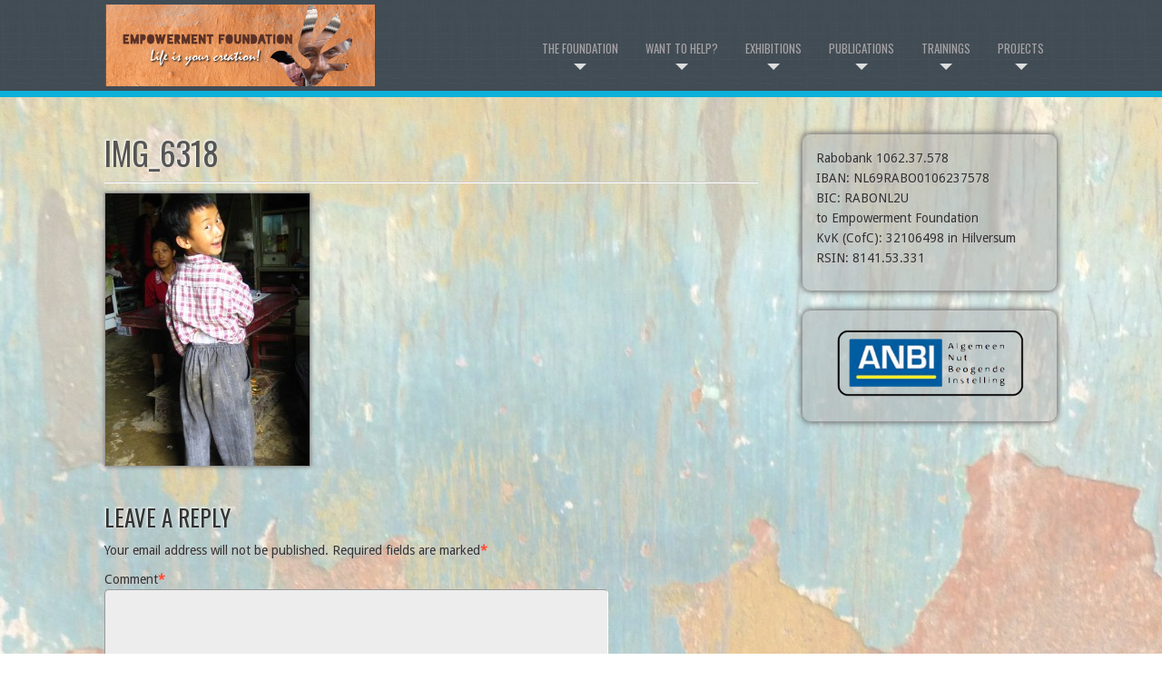

--- FILE ---
content_type: text/html; charset=UTF-8
request_url: https://empowermentfoundation.nl/projects/zelfstandig-china-2/img_6318/
body_size: 29938
content:
<!DOCTYPE html>
<html lang="en-US">
<head>
<meta charset="UTF-8" />
<meta name="viewport" content="width=device-width" />
<link rel="profile" href="http://gmpg.org/xfn/11" />
<link rel="pingback" href="" />


<title>IMG_6318 &#8211; Empowerment Foundation</title>
<meta name='robots' content='max-image-preview:large' />
	<style>img:is([sizes="auto" i], [sizes^="auto," i]) { contain-intrinsic-size: 3000px 1500px }</style>
	<link rel='dns-prefetch' href='//fonts.googleapis.com' />
<link rel="alternate" type="application/rss+xml" title="Empowerment Foundation &raquo; Feed" href="https://empowermentfoundation.nl/feed/" />
<link rel="alternate" type="application/rss+xml" title="Empowerment Foundation &raquo; Comments Feed" href="https://empowermentfoundation.nl/comments/feed/" />
<link rel="alternate" type="application/rss+xml" title="Empowerment Foundation &raquo; IMG_6318 Comments Feed" href="https://empowermentfoundation.nl/projects/zelfstandig-china-2/img_6318/feed/" />
<script type="text/javascript">
/* <![CDATA[ */
window._wpemojiSettings = {"baseUrl":"https:\/\/s.w.org\/images\/core\/emoji\/15.0.3\/72x72\/","ext":".png","svgUrl":"https:\/\/s.w.org\/images\/core\/emoji\/15.0.3\/svg\/","svgExt":".svg","source":{"concatemoji":"https:\/\/empowermentfoundation.nl\/wp-includes\/js\/wp-emoji-release.min.js?ver=6.7.4"}};
/*! This file is auto-generated */
!function(i,n){var o,s,e;function c(e){try{var t={supportTests:e,timestamp:(new Date).valueOf()};sessionStorage.setItem(o,JSON.stringify(t))}catch(e){}}function p(e,t,n){e.clearRect(0,0,e.canvas.width,e.canvas.height),e.fillText(t,0,0);var t=new Uint32Array(e.getImageData(0,0,e.canvas.width,e.canvas.height).data),r=(e.clearRect(0,0,e.canvas.width,e.canvas.height),e.fillText(n,0,0),new Uint32Array(e.getImageData(0,0,e.canvas.width,e.canvas.height).data));return t.every(function(e,t){return e===r[t]})}function u(e,t,n){switch(t){case"flag":return n(e,"\ud83c\udff3\ufe0f\u200d\u26a7\ufe0f","\ud83c\udff3\ufe0f\u200b\u26a7\ufe0f")?!1:!n(e,"\ud83c\uddfa\ud83c\uddf3","\ud83c\uddfa\u200b\ud83c\uddf3")&&!n(e,"\ud83c\udff4\udb40\udc67\udb40\udc62\udb40\udc65\udb40\udc6e\udb40\udc67\udb40\udc7f","\ud83c\udff4\u200b\udb40\udc67\u200b\udb40\udc62\u200b\udb40\udc65\u200b\udb40\udc6e\u200b\udb40\udc67\u200b\udb40\udc7f");case"emoji":return!n(e,"\ud83d\udc26\u200d\u2b1b","\ud83d\udc26\u200b\u2b1b")}return!1}function f(e,t,n){var r="undefined"!=typeof WorkerGlobalScope&&self instanceof WorkerGlobalScope?new OffscreenCanvas(300,150):i.createElement("canvas"),a=r.getContext("2d",{willReadFrequently:!0}),o=(a.textBaseline="top",a.font="600 32px Arial",{});return e.forEach(function(e){o[e]=t(a,e,n)}),o}function t(e){var t=i.createElement("script");t.src=e,t.defer=!0,i.head.appendChild(t)}"undefined"!=typeof Promise&&(o="wpEmojiSettingsSupports",s=["flag","emoji"],n.supports={everything:!0,everythingExceptFlag:!0},e=new Promise(function(e){i.addEventListener("DOMContentLoaded",e,{once:!0})}),new Promise(function(t){var n=function(){try{var e=JSON.parse(sessionStorage.getItem(o));if("object"==typeof e&&"number"==typeof e.timestamp&&(new Date).valueOf()<e.timestamp+604800&&"object"==typeof e.supportTests)return e.supportTests}catch(e){}return null}();if(!n){if("undefined"!=typeof Worker&&"undefined"!=typeof OffscreenCanvas&&"undefined"!=typeof URL&&URL.createObjectURL&&"undefined"!=typeof Blob)try{var e="postMessage("+f.toString()+"("+[JSON.stringify(s),u.toString(),p.toString()].join(",")+"));",r=new Blob([e],{type:"text/javascript"}),a=new Worker(URL.createObjectURL(r),{name:"wpTestEmojiSupports"});return void(a.onmessage=function(e){c(n=e.data),a.terminate(),t(n)})}catch(e){}c(n=f(s,u,p))}t(n)}).then(function(e){for(var t in e)n.supports[t]=e[t],n.supports.everything=n.supports.everything&&n.supports[t],"flag"!==t&&(n.supports.everythingExceptFlag=n.supports.everythingExceptFlag&&n.supports[t]);n.supports.everythingExceptFlag=n.supports.everythingExceptFlag&&!n.supports.flag,n.DOMReady=!1,n.readyCallback=function(){n.DOMReady=!0}}).then(function(){return e}).then(function(){var e;n.supports.everything||(n.readyCallback(),(e=n.source||{}).concatemoji?t(e.concatemoji):e.wpemoji&&e.twemoji&&(t(e.twemoji),t(e.wpemoji)))}))}((window,document),window._wpemojiSettings);
/* ]]> */
</script>
<style id='wp-emoji-styles-inline-css' type='text/css'>

	img.wp-smiley, img.emoji {
		display: inline !important;
		border: none !important;
		box-shadow: none !important;
		height: 1em !important;
		width: 1em !important;
		margin: 0 0.07em !important;
		vertical-align: -0.1em !important;
		background: none !important;
		padding: 0 !important;
	}
</style>
<link rel='stylesheet' id='wp-block-library-css' href='https://empowermentfoundation.nl/wp-includes/css/dist/block-library/style.min.css?ver=6.7.4' type='text/css' media='all' />
<style id='classic-theme-styles-inline-css' type='text/css'>
/*! This file is auto-generated */
.wp-block-button__link{color:#fff;background-color:#32373c;border-radius:9999px;box-shadow:none;text-decoration:none;padding:calc(.667em + 2px) calc(1.333em + 2px);font-size:1.125em}.wp-block-file__button{background:#32373c;color:#fff;text-decoration:none}
</style>
<style id='global-styles-inline-css' type='text/css'>
:root{--wp--preset--aspect-ratio--square: 1;--wp--preset--aspect-ratio--4-3: 4/3;--wp--preset--aspect-ratio--3-4: 3/4;--wp--preset--aspect-ratio--3-2: 3/2;--wp--preset--aspect-ratio--2-3: 2/3;--wp--preset--aspect-ratio--16-9: 16/9;--wp--preset--aspect-ratio--9-16: 9/16;--wp--preset--color--black: #000000;--wp--preset--color--cyan-bluish-gray: #abb8c3;--wp--preset--color--white: #ffffff;--wp--preset--color--pale-pink: #f78da7;--wp--preset--color--vivid-red: #cf2e2e;--wp--preset--color--luminous-vivid-orange: #ff6900;--wp--preset--color--luminous-vivid-amber: #fcb900;--wp--preset--color--light-green-cyan: #7bdcb5;--wp--preset--color--vivid-green-cyan: #00d084;--wp--preset--color--pale-cyan-blue: #8ed1fc;--wp--preset--color--vivid-cyan-blue: #0693e3;--wp--preset--color--vivid-purple: #9b51e0;--wp--preset--gradient--vivid-cyan-blue-to-vivid-purple: linear-gradient(135deg,rgba(6,147,227,1) 0%,rgb(155,81,224) 100%);--wp--preset--gradient--light-green-cyan-to-vivid-green-cyan: linear-gradient(135deg,rgb(122,220,180) 0%,rgb(0,208,130) 100%);--wp--preset--gradient--luminous-vivid-amber-to-luminous-vivid-orange: linear-gradient(135deg,rgba(252,185,0,1) 0%,rgba(255,105,0,1) 100%);--wp--preset--gradient--luminous-vivid-orange-to-vivid-red: linear-gradient(135deg,rgba(255,105,0,1) 0%,rgb(207,46,46) 100%);--wp--preset--gradient--very-light-gray-to-cyan-bluish-gray: linear-gradient(135deg,rgb(238,238,238) 0%,rgb(169,184,195) 100%);--wp--preset--gradient--cool-to-warm-spectrum: linear-gradient(135deg,rgb(74,234,220) 0%,rgb(151,120,209) 20%,rgb(207,42,186) 40%,rgb(238,44,130) 60%,rgb(251,105,98) 80%,rgb(254,248,76) 100%);--wp--preset--gradient--blush-light-purple: linear-gradient(135deg,rgb(255,206,236) 0%,rgb(152,150,240) 100%);--wp--preset--gradient--blush-bordeaux: linear-gradient(135deg,rgb(254,205,165) 0%,rgb(254,45,45) 50%,rgb(107,0,62) 100%);--wp--preset--gradient--luminous-dusk: linear-gradient(135deg,rgb(255,203,112) 0%,rgb(199,81,192) 50%,rgb(65,88,208) 100%);--wp--preset--gradient--pale-ocean: linear-gradient(135deg,rgb(255,245,203) 0%,rgb(182,227,212) 50%,rgb(51,167,181) 100%);--wp--preset--gradient--electric-grass: linear-gradient(135deg,rgb(202,248,128) 0%,rgb(113,206,126) 100%);--wp--preset--gradient--midnight: linear-gradient(135deg,rgb(2,3,129) 0%,rgb(40,116,252) 100%);--wp--preset--font-size--small: 13px;--wp--preset--font-size--medium: 20px;--wp--preset--font-size--large: 36px;--wp--preset--font-size--x-large: 42px;--wp--preset--spacing--20: 0.44rem;--wp--preset--spacing--30: 0.67rem;--wp--preset--spacing--40: 1rem;--wp--preset--spacing--50: 1.5rem;--wp--preset--spacing--60: 2.25rem;--wp--preset--spacing--70: 3.38rem;--wp--preset--spacing--80: 5.06rem;--wp--preset--shadow--natural: 6px 6px 9px rgba(0, 0, 0, 0.2);--wp--preset--shadow--deep: 12px 12px 50px rgba(0, 0, 0, 0.4);--wp--preset--shadow--sharp: 6px 6px 0px rgba(0, 0, 0, 0.2);--wp--preset--shadow--outlined: 6px 6px 0px -3px rgba(255, 255, 255, 1), 6px 6px rgba(0, 0, 0, 1);--wp--preset--shadow--crisp: 6px 6px 0px rgba(0, 0, 0, 1);}:where(.is-layout-flex){gap: 0.5em;}:where(.is-layout-grid){gap: 0.5em;}body .is-layout-flex{display: flex;}.is-layout-flex{flex-wrap: wrap;align-items: center;}.is-layout-flex > :is(*, div){margin: 0;}body .is-layout-grid{display: grid;}.is-layout-grid > :is(*, div){margin: 0;}:where(.wp-block-columns.is-layout-flex){gap: 2em;}:where(.wp-block-columns.is-layout-grid){gap: 2em;}:where(.wp-block-post-template.is-layout-flex){gap: 1.25em;}:where(.wp-block-post-template.is-layout-grid){gap: 1.25em;}.has-black-color{color: var(--wp--preset--color--black) !important;}.has-cyan-bluish-gray-color{color: var(--wp--preset--color--cyan-bluish-gray) !important;}.has-white-color{color: var(--wp--preset--color--white) !important;}.has-pale-pink-color{color: var(--wp--preset--color--pale-pink) !important;}.has-vivid-red-color{color: var(--wp--preset--color--vivid-red) !important;}.has-luminous-vivid-orange-color{color: var(--wp--preset--color--luminous-vivid-orange) !important;}.has-luminous-vivid-amber-color{color: var(--wp--preset--color--luminous-vivid-amber) !important;}.has-light-green-cyan-color{color: var(--wp--preset--color--light-green-cyan) !important;}.has-vivid-green-cyan-color{color: var(--wp--preset--color--vivid-green-cyan) !important;}.has-pale-cyan-blue-color{color: var(--wp--preset--color--pale-cyan-blue) !important;}.has-vivid-cyan-blue-color{color: var(--wp--preset--color--vivid-cyan-blue) !important;}.has-vivid-purple-color{color: var(--wp--preset--color--vivid-purple) !important;}.has-black-background-color{background-color: var(--wp--preset--color--black) !important;}.has-cyan-bluish-gray-background-color{background-color: var(--wp--preset--color--cyan-bluish-gray) !important;}.has-white-background-color{background-color: var(--wp--preset--color--white) !important;}.has-pale-pink-background-color{background-color: var(--wp--preset--color--pale-pink) !important;}.has-vivid-red-background-color{background-color: var(--wp--preset--color--vivid-red) !important;}.has-luminous-vivid-orange-background-color{background-color: var(--wp--preset--color--luminous-vivid-orange) !important;}.has-luminous-vivid-amber-background-color{background-color: var(--wp--preset--color--luminous-vivid-amber) !important;}.has-light-green-cyan-background-color{background-color: var(--wp--preset--color--light-green-cyan) !important;}.has-vivid-green-cyan-background-color{background-color: var(--wp--preset--color--vivid-green-cyan) !important;}.has-pale-cyan-blue-background-color{background-color: var(--wp--preset--color--pale-cyan-blue) !important;}.has-vivid-cyan-blue-background-color{background-color: var(--wp--preset--color--vivid-cyan-blue) !important;}.has-vivid-purple-background-color{background-color: var(--wp--preset--color--vivid-purple) !important;}.has-black-border-color{border-color: var(--wp--preset--color--black) !important;}.has-cyan-bluish-gray-border-color{border-color: var(--wp--preset--color--cyan-bluish-gray) !important;}.has-white-border-color{border-color: var(--wp--preset--color--white) !important;}.has-pale-pink-border-color{border-color: var(--wp--preset--color--pale-pink) !important;}.has-vivid-red-border-color{border-color: var(--wp--preset--color--vivid-red) !important;}.has-luminous-vivid-orange-border-color{border-color: var(--wp--preset--color--luminous-vivid-orange) !important;}.has-luminous-vivid-amber-border-color{border-color: var(--wp--preset--color--luminous-vivid-amber) !important;}.has-light-green-cyan-border-color{border-color: var(--wp--preset--color--light-green-cyan) !important;}.has-vivid-green-cyan-border-color{border-color: var(--wp--preset--color--vivid-green-cyan) !important;}.has-pale-cyan-blue-border-color{border-color: var(--wp--preset--color--pale-cyan-blue) !important;}.has-vivid-cyan-blue-border-color{border-color: var(--wp--preset--color--vivid-cyan-blue) !important;}.has-vivid-purple-border-color{border-color: var(--wp--preset--color--vivid-purple) !important;}.has-vivid-cyan-blue-to-vivid-purple-gradient-background{background: var(--wp--preset--gradient--vivid-cyan-blue-to-vivid-purple) !important;}.has-light-green-cyan-to-vivid-green-cyan-gradient-background{background: var(--wp--preset--gradient--light-green-cyan-to-vivid-green-cyan) !important;}.has-luminous-vivid-amber-to-luminous-vivid-orange-gradient-background{background: var(--wp--preset--gradient--luminous-vivid-amber-to-luminous-vivid-orange) !important;}.has-luminous-vivid-orange-to-vivid-red-gradient-background{background: var(--wp--preset--gradient--luminous-vivid-orange-to-vivid-red) !important;}.has-very-light-gray-to-cyan-bluish-gray-gradient-background{background: var(--wp--preset--gradient--very-light-gray-to-cyan-bluish-gray) !important;}.has-cool-to-warm-spectrum-gradient-background{background: var(--wp--preset--gradient--cool-to-warm-spectrum) !important;}.has-blush-light-purple-gradient-background{background: var(--wp--preset--gradient--blush-light-purple) !important;}.has-blush-bordeaux-gradient-background{background: var(--wp--preset--gradient--blush-bordeaux) !important;}.has-luminous-dusk-gradient-background{background: var(--wp--preset--gradient--luminous-dusk) !important;}.has-pale-ocean-gradient-background{background: var(--wp--preset--gradient--pale-ocean) !important;}.has-electric-grass-gradient-background{background: var(--wp--preset--gradient--electric-grass) !important;}.has-midnight-gradient-background{background: var(--wp--preset--gradient--midnight) !important;}.has-small-font-size{font-size: var(--wp--preset--font-size--small) !important;}.has-medium-font-size{font-size: var(--wp--preset--font-size--medium) !important;}.has-large-font-size{font-size: var(--wp--preset--font-size--large) !important;}.has-x-large-font-size{font-size: var(--wp--preset--font-size--x-large) !important;}
:where(.wp-block-post-template.is-layout-flex){gap: 1.25em;}:where(.wp-block-post-template.is-layout-grid){gap: 1.25em;}
:where(.wp-block-columns.is-layout-flex){gap: 2em;}:where(.wp-block-columns.is-layout-grid){gap: 2em;}
:root :where(.wp-block-pullquote){font-size: 1.5em;line-height: 1.6;}
</style>
<link rel='stylesheet' id='d5businessline-style-css' href='https://empowermentfoundation.nl/wp-content/themes/d5-business-line/style.css?ver=6.7.4' type='text/css' media='all' />
<link rel='stylesheet' id='d5businessline-gfonts1-css' href='//fonts.googleapis.com/css?family=Oswald&#038;ver=6.7.4' type='text/css' media='all' />
<link rel='stylesheet' id='d5businessline-gfonts2-css' href='//fonts.googleapis.com/css?family=Droid+Sans&#038;ver=6.7.4' type='text/css' media='all' />
<script type="text/javascript" src="https://empowermentfoundation.nl/wp-includes/js/jquery/jquery.min.js?ver=3.7.1" id="jquery-core-js"></script>
<script type="text/javascript" src="https://empowermentfoundation.nl/wp-includes/js/jquery/jquery-migrate.min.js?ver=3.4.1" id="jquery-migrate-js"></script>
<script type="text/javascript" src="https://empowermentfoundation.nl/wp-content/themes/d5-business-line/js/menu.js?ver=6.7.4" id="d5businessline-menu-style-js"></script>
<!--[if lt IE 9]>
<script type="text/javascript" src="https://empowermentfoundation.nl/wp-content/themes/d5-business-line/js/html5.js?ver=6.7.4" id="d5businessline-html5-js"></script>
<![endif]-->
<link rel="https://api.w.org/" href="https://empowermentfoundation.nl/wp-json/" /><link rel="alternate" title="JSON" type="application/json" href="https://empowermentfoundation.nl/wp-json/wp/v2/media/491" /><link rel="EditURI" type="application/rsd+xml" title="RSD" href="https://empowermentfoundation.nl/xmlrpc.php?rsd" />
<meta name="generator" content="WordPress 6.7.4" />
<link rel='shortlink' href='https://empowermentfoundation.nl/?p=491' />
<link rel="alternate" title="oEmbed (JSON)" type="application/json+oembed" href="https://empowermentfoundation.nl/wp-json/oembed/1.0/embed?url=https%3A%2F%2Fempowermentfoundation.nl%2Fprojects%2Fzelfstandig-china-2%2Fimg_6318%2F" />
<link rel="alternate" title="oEmbed (XML)" type="text/xml+oembed" href="https://empowermentfoundation.nl/wp-json/oembed/1.0/embed?url=https%3A%2F%2Fempowermentfoundation.nl%2Fprojects%2Fzelfstandig-china-2%2Fimg_6318%2F&#038;format=xml" />
<!-- All in one Favicon 4.8 --><link rel="shortcut icon" href="http://empowermentfoundation.net/wp-content/uploads/2013/06/favicon.ico" />
<style type="text/css" id="custom-background-css">
body.custom-background { background-image: url("https://empowermentfoundation.nl/wp-content/uploads/2012/09/div-589-kopie-e1346801876263.jpg"); background-position: center top; background-size: auto; background-repeat: no-repeat; background-attachment: fixed; }
</style>
	

</head>

<body class="attachment attachment-template-default attachmentid-491 attachment-jpeg custom-background" >
	  
      <div id ="header">
      <div id ="header-content">
		<!-- Site Titele and Description Goes Here -->
        <a href="https://empowermentfoundation.nl/"><img class="site-logo" src="https://empowermentfoundation.nl/wp-content/uploads/2012/10/cropped-EF-logo-2013-2-mid-size1.png"/></a>
		<h2 class="site-title-hidden">Life is your creation!</h2>                
        
        <!-- Site Main Menu Goes Here -->
        <div class="mobile-menu"><span class="mobilefirst">&#9776;</span><span class="mmenuname">Main Menu</span><span class="mobilelast"></span></div>
        <nav id="d5businessline-main-menu">
		<div class="menu-ef-container"><ul id="menu-ef" class="menu"><li id="menu-item-1020" class="menu-item menu-item-type-post_type menu-item-object-page menu-item-has-children menu-item-1020"><a href="https://empowermentfoundation.nl/projects/">Projects</a>
<ul class="sub-menu">
	<li id="menu-item-1690" class="menu-item menu-item-type-post_type menu-item-object-page menu-item-1690"><a href="https://empowermentfoundation.nl/projects/life-stories/">Life Stories</a></li>
	<li id="menu-item-1016" class="menu-item menu-item-type-post_type menu-item-object-page menu-item-1016"><a href="https://empowermentfoundation.nl/projects/nepal-bhutan-2/">Nepal / Bhutan</a></li>
	<li id="menu-item-1014" class="menu-item menu-item-type-post_type menu-item-object-page menu-item-1014"><a href="https://empowermentfoundation.nl/projects/burundi-2/">Burundi</a></li>
	<li id="menu-item-1015" class="menu-item menu-item-type-post_type menu-item-object-page menu-item-1015"><a href="https://empowermentfoundation.nl/projects/ghana-2/">Ghana</a></li>
	<li id="menu-item-1263" class="menu-item menu-item-type-post_type menu-item-object-page menu-item-1263"><a href="https://empowermentfoundation.nl/projects/suriname/">Surinam</a></li>
	<li id="menu-item-1262" class="menu-item menu-item-type-post_type menu-item-object-page menu-item-1262"><a href="https://empowermentfoundation.nl/projects/rwanda/">Rwanda</a></li>
	<li id="menu-item-1017" class="menu-item menu-item-type-post_type menu-item-object-page menu-item-1017"><a href="https://empowermentfoundation.nl/projects/zelfstandig-china-2/">China</a></li>
	<li id="menu-item-1018" class="menu-item menu-item-type-post_type menu-item-object-page menu-item-1018"><a href="https://empowermentfoundation.nl/projects/stopgezet-malawi-2/">Malawi</a></li>
</ul>
</li>
<li id="menu-item-995" class="menu-item menu-item-type-post_type menu-item-object-page menu-item-has-children menu-item-995"><a href="https://empowermentfoundation.nl/training-2/">Trainings</a>
<ul class="sub-menu">
	<li id="menu-item-1593" class="menu-item menu-item-type-post_type menu-item-object-page menu-item-1593"><a href="https://empowermentfoundation.nl/training-2/tour-damour-stormachtig-stil/">Tour d’Amour</a></li>
	<li id="menu-item-996" class="menu-item menu-item-type-post_type menu-item-object-page menu-item-996"><a href="https://empowermentfoundation.nl/training-2/migranten-vluchtelingen/">Migranten / vluchtelingen</a></li>
	<li id="menu-item-997" class="menu-item menu-item-type-post_type menu-item-object-page menu-item-997"><a href="https://empowermentfoundation.nl/training-2/werken-met-levensverhalen-en-creatief-schrijven/">Werken met Levensverhalen</a></li>
	<li id="menu-item-998" class="menu-item menu-item-type-post_type menu-item-object-page menu-item-998"><a href="https://empowermentfoundation.nl/training-2/creatief-schrijven/">Creatief schrijven</a></li>
</ul>
</li>
<li id="menu-item-999" class="menu-item menu-item-type-post_type menu-item-object-page menu-item-has-children menu-item-999"><a href="https://empowermentfoundation.nl/publicaties-2/">Publications</a>
<ul class="sub-menu">
	<li id="menu-item-2142" class="menu-item menu-item-type-post_type menu-item-object-page menu-item-2142"><a href="https://empowermentfoundation.nl/publicaties-2/een-zwaluw-in-de-kamer/">Een zwaluw in de kamer</a></li>
	<li id="menu-item-2064" class="menu-item menu-item-type-post_type menu-item-object-page menu-item-2064"><a href="https://empowermentfoundation.nl/publicaties-2/lucht/">Lucht</a></li>
	<li id="menu-item-1694" class="menu-item menu-item-type-post_type menu-item-object-page menu-item-1694"><a href="https://empowermentfoundation.nl/publicaties-2/nieuw-stormachtig-stil/">Stormachtig Stil</a></li>
	<li id="menu-item-1966" class="menu-item menu-item-type-post_type menu-item-object-page menu-item-1966"><a href="https://empowermentfoundation.nl/publicaties-2/transgender-ouderen/">Nieuwe Namen</a></li>
	<li id="menu-item-1343" class="menu-item menu-item-type-post_type menu-item-object-page menu-item-1343"><a href="https://empowermentfoundation.nl/publicaties-2/unforgotten/">Unforgotten</a></li>
	<li id="menu-item-1340" class="menu-item menu-item-type-post_type menu-item-object-page menu-item-1340"><a href="https://empowermentfoundation.nl/publicaties-2/headwind-laxmis-story/">Headwind, Laxmi’s Story</a></li>
	<li id="menu-item-1003" class="menu-item menu-item-type-post_type menu-item-object-page menu-item-1003"><a href="https://empowermentfoundation.nl/publicaties-2/de-hemelvrouw/">De Hemelvrouw</a></li>
	<li id="menu-item-1002" class="menu-item menu-item-type-post_type menu-item-object-page menu-item-1002"><a href="https://empowermentfoundation.nl/publicaties-2/van-ver/">Van Ver</a></li>
	<li id="menu-item-1000" class="menu-item menu-item-type-post_type menu-item-object-page menu-item-1000"><a href="https://empowermentfoundation.nl/publicaties-2/fosten-tori/">Fosten Tori</a></li>
	<li id="menu-item-1001" class="menu-item menu-item-type-post_type menu-item-object-page menu-item-1001"><a href="https://empowermentfoundation.nl/publicaties-2/krachtig-80/">Krachtig 80!</a></li>
</ul>
</li>
<li id="menu-item-2141" class="menu-item menu-item-type-post_type menu-item-object-page menu-item-has-children menu-item-2141"><a href="https://empowermentfoundation.nl/exhibitions/unforgotten/">Exhibitions</a>
<ul class="sub-menu">
	<li id="menu-item-994" class="menu-item menu-item-type-post_type menu-item-object-page menu-item-994"><a href="https://empowermentfoundation.nl/exhibitions/unforgotten/">UNFORGOTTEN</a></li>
</ul>
</li>
<li id="menu-item-1004" class="menu-item menu-item-type-post_type menu-item-object-page menu-item-has-children menu-item-1004"><a href="https://empowermentfoundation.nl/helpen-2/">Want to help?</a>
<ul class="sub-menu">
	<li id="menu-item-1005" class="menu-item menu-item-type-post_type menu-item-object-page menu-item-1005"><a href="https://empowermentfoundation.nl/helpen-2/sponsoring/">Sponsoring</a></li>
	<li id="menu-item-1006" class="menu-item menu-item-type-post_type menu-item-object-page menu-item-1006"><a href="https://empowermentfoundation.nl/helpen-2/vacatures/">Vacancies</a></li>
</ul>
</li>
<li id="menu-item-1007" class="menu-item menu-item-type-post_type menu-item-object-page menu-item-has-children menu-item-1007"><a href="https://empowermentfoundation.nl/stichting-2/">The Foundation</a>
<ul class="sub-menu">
	<li id="menu-item-1008" class="menu-item menu-item-type-post_type menu-item-object-page menu-item-1008"><a href="https://empowermentfoundation.nl/stichting-2/bestuur/">Crew</a></li>
	<li id="menu-item-1009" class="menu-item menu-item-type-post_type menu-item-object-page menu-item-1009"><a href="https://empowermentfoundation.nl/stichting-2/contact/">Contact</a></li>
	<li id="menu-item-2131" class="menu-item menu-item-type-post_type menu-item-object-page menu-item-2131"><a href="https://empowermentfoundation.nl/stichting-2/jaarverslag-2024/">Jaarverslag 2024</a></li>
	<li id="menu-item-2133" class="menu-item menu-item-type-post_type menu-item-object-page menu-item-2133"><a href="https://empowermentfoundation.nl/stichting-2/jaarrekening-2023/">Jaarrekening 2023</a></li>
	<li id="menu-item-2132" class="menu-item menu-item-type-post_type menu-item-object-page menu-item-2132"><a href="https://empowermentfoundation.nl/stichting-2/beleidsplan-2024-2026/">Beleidsplan 2024-2026</a></li>
</ul>
</li>
</ul></div>        </nav>
      
      </div><!-- header-content -->
      </div><!-- header -->
      <div id="container">
     	  
	<div id="content">

				<div class="post-491 attachment type-attachment status-inherit hentry" id="post-491">
		<h1 class="page-title">IMG_6318</h1>
			<div class="content-ver-sep"> </div>
            <div class="entrytext">
  <p class="attachment"><a href='https://empowermentfoundation.nl/wp-content/uploads/2011/01/IMG_63181.jpg'><img fetchpriority="high" decoding="async" width="225" height="300" src="https://empowermentfoundation.nl/wp-content/uploads/2011/01/IMG_63181-225x300.jpg" class="attachment-medium size-medium" alt="" srcset="https://empowermentfoundation.nl/wp-content/uploads/2011/01/IMG_63181-225x300.jpg 225w, https://empowermentfoundation.nl/wp-content/uploads/2011/01/IMG_63181.jpg 600w" sizes="(max-width: 225px) 100vw, 225px" /></a></p>

				
			</div>
		</div>
		<div class="clear"> </div>
	
<div id="commentsbox">
		<div id="comment-form">
			<div id="respond" class="comment-respond">
		<h3 id="reply-title" class="comment-reply-title">Leave a Reply <small><a rel="nofollow" id="cancel-comment-reply-link" href="/projects/zelfstandig-china-2/img_6318/#respond" style="display:none;">Cancel reply</a></small></h3><form action="https://empowermentfoundation.nl/wp-comments-post.php" method="post" id="commentform" class="comment-form"><p class="comment-notes"><span id="email-notes">Your email address will not be published.</span> <span class="required-field-message">Required fields are marked <span class="required">*</span></span></p><p class="comment-form-comment"><label for="comment">Comment <span class="required">*</span></label> <textarea id="comment" name="comment" cols="45" rows="8" maxlength="65525" required="required"></textarea></p><p class="comment-form-author"><label for="author">Name <span class="required">*</span></label> <input id="author" name="author" type="text" value="" size="30" maxlength="245" autocomplete="name" required="required" /></p>
<p class="comment-form-email"><label for="email">Email <span class="required">*</span></label> <input id="email" name="email" type="text" value="" size="30" maxlength="100" aria-describedby="email-notes" autocomplete="email" required="required" /></p>
<p class="comment-form-url"><label for="url">Website</label> <input id="url" name="url" type="text" value="" size="30" maxlength="200" autocomplete="url" /></p>
<p class="form-submit"><input name="submit" type="submit" id="submit" class="submit" value="Post Comment" /> <input type='hidden' name='comment_post_ID' value='491' id='comment_post_ID' />
<input type='hidden' name='comment_parent' id='comment_parent' value='0' />
</p><p style="display: none;"><input type="hidden" id="akismet_comment_nonce" name="akismet_comment_nonce" value="29db3065b3" /></p><p style="display: none !important;" class="akismet-fields-container" data-prefix="ak_"><label>&#916;<textarea name="ak_hp_textarea" cols="45" rows="8" maxlength="100"></textarea></label><input type="hidden" id="ak_js_1" name="ak_js" value="240"/><script>document.getElementById( "ak_js_1" ).setAttribute( "value", ( new Date() ).getTime() );</script></p></form>	</div><!-- #respond -->
		</div>
</div>
		</div>

<div id="right-sidebar">
<aside id="text-2" class="widget widget_text">			<div class="textwidget"><p>Rabobank 1062.37.578<br />
IBAN: NL69RABO0106237578<br />
BIC: RABONL2U<br />
to Empowerment Foundation<br />
KvK (CofC): 32106498 in Hilversum<br />
RSIN: 8141.53.331</p>
</div>
		</aside><aside id="banner-3" class="widget shailan_banner_widget">			
						<!-- Image Banner Widget by shailan v1.4.4 on WP6.7.4-->
			<a href="http://www.anbi.nl/" target="_self" ><img src="https://empowermentfoundation.nl/wp-content/uploads/2012/09/anbi-banner.png" alt="" title="" class="banner-image" width="100%" /></a>			<!-- /Image Banner Widget -->
			</aside></div>


</div><!-- container -->


<div id="footer">

<div class="versep"></div>
<div id="footer-content">

<div id="social">
</div>


<div id="creditline">&copy;&nbsp;2026&nbsp;Empowerment Foundation&nbsp;| D5 Business Line Theme by: <a href="https://d5creation.com" target="_blank">D5 Creation</a> | Powered by: <a href="http://wordpress.org" target="_blank">WordPress</a></div>

<script type="text/javascript" src="https://empowermentfoundation.nl/wp-includes/js/comment-reply.min.js?ver=6.7.4" id="comment-reply-js" async="async" data-wp-strategy="async"></script>
<script defer type="text/javascript" src="https://empowermentfoundation.nl/wp-content/plugins/akismet/_inc/akismet-frontend.js?ver=1762986066" id="akismet-frontend-js"></script>
 
</div> <!-- footer-content -->
</div> <!-- footer -->

</body>
</html>